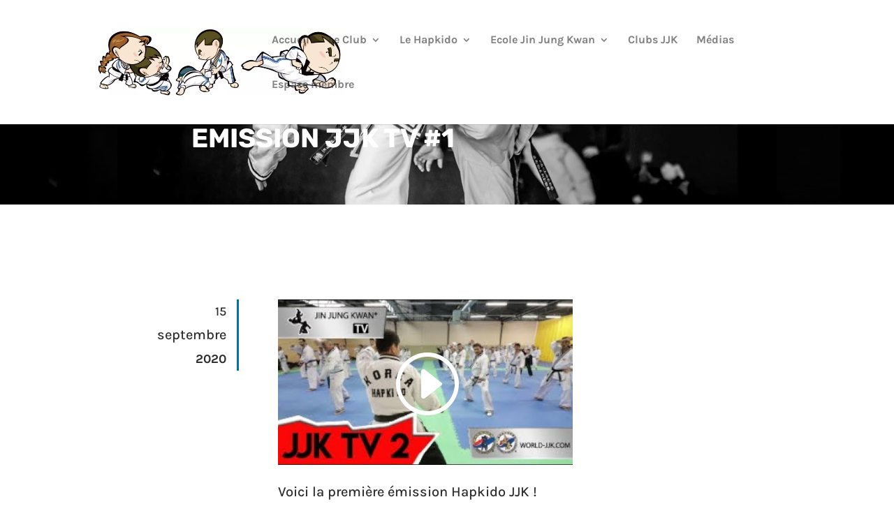

--- FILE ---
content_type: text/css
request_url: https://hapkidojjk-idf.fr/wp-content/cache/wpo-minify/1764957421/assets/wpo-minify-footer-e76f0fb5.min.css
body_size: 704
content:
.dsm_icon_list .dsm_icon_list_items,#left-area ul.dsm_icon_list_items,.comment-content ul.dsm_icon_list_items,.entry-content ul.dsm_icon_list_items,.et-l--body ul.dsm_icon_list_items,.et-l--footer ul.dsm_icon_list_items,.et-l--header ul.dsm_icon_list_items,body.et-pb-preview #main-content .container ul.dsm_icon_list_items,.et-l--body ul.dsm_icon_list_items,.et-l--footer ul.dsm_icon_list_items,.et-l--header ul.dsm_icon_list_items{list-style-type:none;margin:0;padding:0;line-height:26px}.dsm_icon_list .dsm_icon_list_items.dsm_icon_list_layout_horizontal .dsm_icon_list_child{display:inline-flex}.dsm_icon_list .dsm_icon_list_child,.dsm_icon_list .dsm_icon_list_child a,.dsm_icon_list .dsm_icon_list_child .dsm_icon_list_tooltip{display:flex;align-items:center;margin:0;padding:0;position:relative}.dsm_icon_list_text{line-height:1.7em}.dsm_icon_list .dsm_icon_list_ltr_direction .dsm_icon_list_child .dsm_icon_list_text{padding-left:5px}.dsm_icon_list .dsm_icon_list_rtl_direction .dsm_icon_list_child .dsm_icon_list_text{padding-right:5px}.dsm_icon_list .dsm_icon_list_child{border-style:solid;border-color:#333}.dsm_icon_list .dsm_icon_list_wrapper{flex-shrink:0;line-height:0}.dsm_icon_list .dsm_icon_list_icon{display:inline-block;-webkit-box-sizing:border-box;-moz-box-sizing:border-box;box-sizing:border-box;font-family:ETmodules;font-size:14px;font-weight:400;font-style:normal;font-variant:normal;-webkit-font-smoothing:antialiased;line-height:1;text-transform:none;content:attr(data-icon);speak:none;border-style:solid;border-color:#333;flex-shrink:0}.dsm_icon_list .dsm_icon_list_image{border-style:solid;border-color:#333;display:inline-block;flex-shrink:0}.dsm_icon_list .dsm_icon_list_image img{width:24px}.dsm_icon_list_tooltip:hover{cursor:pointer}.tippy-tooltip.dsm_icon_list_child_tooltip_wrapper{pointer-events:auto!important;line-height:1.4em;word-wrap:break-word;color:#fff;font-size:13px;overflow:visible!important}.tippy-tooltip.dsm_icon_list_child_tooltip_wrapper .tippy-arrow::after{border-top:6px solid #fff0;border-bottom:6px solid #fff0}.tippy-tooltip.dsm_icon_list_child_tooltip_wrapper .tippy-arrow::after{content:"";position:absolute;top:-6px;transform:translateZ(-1px);border-top:6px solid #fff0;border-bottom:6px solid #fff0}.dsm_icon_list_column_fix{z-index:1}.et-fb .dsm_icon_list_child.et_pb_module,.et-fb .dsm_icon_list .dsm_icon_list_child.et-fb-module--short,.et-db #et-boc .et-l #et-fb-app .dsm_icon_list_child.et_pb_module{margin-bottom:0}.et-fb .dsm_icon_list .dsm_icon_list_child>div,.et-fb .dsm_icon_list .dsm_icon_list_child>div a,.et-fb .dsm_icon_list .dsm_icon_list_child>div .dsm_icon_list_tooltip{display:flex;align-items:center;margin:0;padding:0;position:relative}.et-fb .dsm_icon_list_child .et_pb_module_inner,.et-fb .dsm_icon_list .dsm_icon_list_child>div{width:100%}